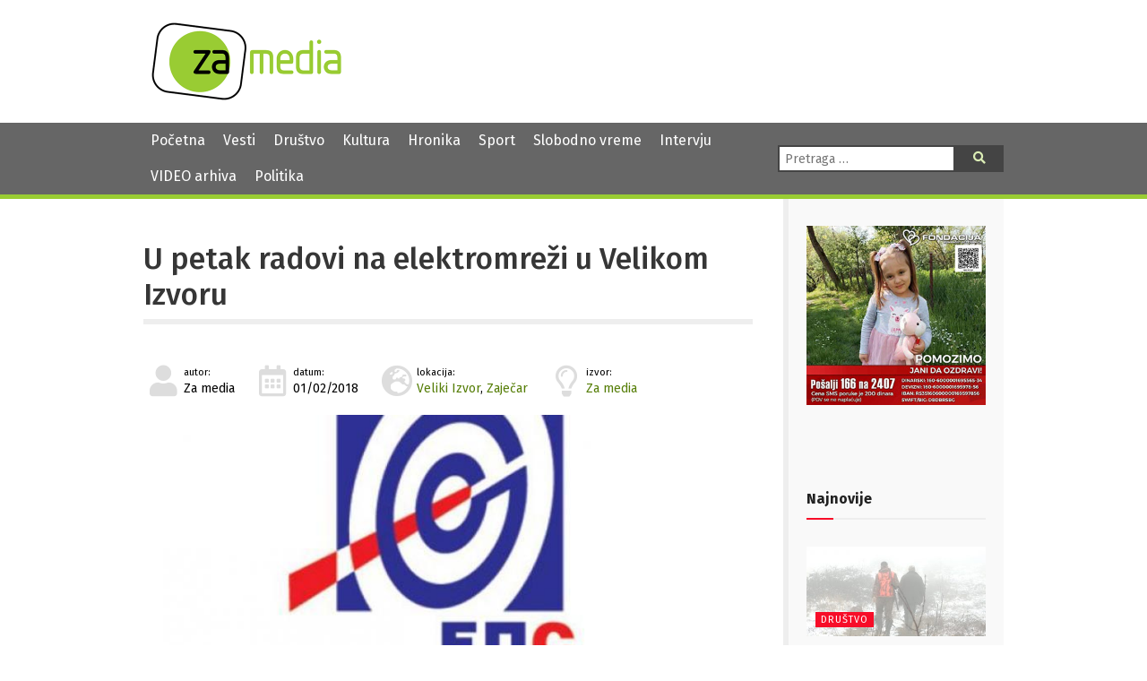

--- FILE ---
content_type: text/html; charset=UTF-8
request_url: https://zamedia.rs/2018/02/01/stranice-vesti-6767-u-petak-radovi-na-elektromrezi-u-velikom-izvoru/
body_size: 13148
content:
<!DOCTYPE html>
<html lang="sr" >
<head>

	<meta charset="UTF-8">
	<meta name="viewport" content="width=device-width">
	<meta name="theme-color" content="#690">
	<title>U petak radovi na elektromreži u Velikom Izvoru | ZA media</title>
<meta name='robots' content='max-image-preview:large' />
	<style>img:is([sizes="auto" i], [sizes^="auto," i]) { contain-intrinsic-size: 3000px 1500px }</style>
	            <script type="text/javascript"> var epic_news_ajax_url = 'https://zamedia.rs/?epic-ajax-request=epic-ne'; </script>
            <link rel='dns-prefetch' href='//fonts.googleapis.com' />
<link rel='dns-prefetch' href='//use.fontawesome.com' />
<meta property="og:title" content="U petak radovi na elektromreži u Velikom Izvoru"/><meta property="og:type" content="article"/><meta property="og:url" content="https://zamedia.rs/2018/02/01/stranice-vesti-6767-u-petak-radovi-na-elektromrezi-u-velikom-izvoru/"/><meta property="og:site_name" content="ZA media"/><meta property="og:image" content="https://zamedia.rs/wp-content/uploads/2019/04/logoi-eps_logo_0_26_2-300x125.jpg"/>
<script type="text/javascript">
/* <![CDATA[ */
window._wpemojiSettings = {"baseUrl":"https:\/\/s.w.org\/images\/core\/emoji\/15.0.3\/72x72\/","ext":".png","svgUrl":"https:\/\/s.w.org\/images\/core\/emoji\/15.0.3\/svg\/","svgExt":".svg","source":{"concatemoji":"https:\/\/zamedia.rs\/wp-includes\/js\/wp-emoji-release.min.js"}};
/*! This file is auto-generated */
!function(i,n){var o,s,e;function c(e){try{var t={supportTests:e,timestamp:(new Date).valueOf()};sessionStorage.setItem(o,JSON.stringify(t))}catch(e){}}function p(e,t,n){e.clearRect(0,0,e.canvas.width,e.canvas.height),e.fillText(t,0,0);var t=new Uint32Array(e.getImageData(0,0,e.canvas.width,e.canvas.height).data),r=(e.clearRect(0,0,e.canvas.width,e.canvas.height),e.fillText(n,0,0),new Uint32Array(e.getImageData(0,0,e.canvas.width,e.canvas.height).data));return t.every(function(e,t){return e===r[t]})}function u(e,t,n){switch(t){case"flag":return n(e,"\ud83c\udff3\ufe0f\u200d\u26a7\ufe0f","\ud83c\udff3\ufe0f\u200b\u26a7\ufe0f")?!1:!n(e,"\ud83c\uddfa\ud83c\uddf3","\ud83c\uddfa\u200b\ud83c\uddf3")&&!n(e,"\ud83c\udff4\udb40\udc67\udb40\udc62\udb40\udc65\udb40\udc6e\udb40\udc67\udb40\udc7f","\ud83c\udff4\u200b\udb40\udc67\u200b\udb40\udc62\u200b\udb40\udc65\u200b\udb40\udc6e\u200b\udb40\udc67\u200b\udb40\udc7f");case"emoji":return!n(e,"\ud83d\udc26\u200d\u2b1b","\ud83d\udc26\u200b\u2b1b")}return!1}function f(e,t,n){var r="undefined"!=typeof WorkerGlobalScope&&self instanceof WorkerGlobalScope?new OffscreenCanvas(300,150):i.createElement("canvas"),a=r.getContext("2d",{willReadFrequently:!0}),o=(a.textBaseline="top",a.font="600 32px Arial",{});return e.forEach(function(e){o[e]=t(a,e,n)}),o}function t(e){var t=i.createElement("script");t.src=e,t.defer=!0,i.head.appendChild(t)}"undefined"!=typeof Promise&&(o="wpEmojiSettingsSupports",s=["flag","emoji"],n.supports={everything:!0,everythingExceptFlag:!0},e=new Promise(function(e){i.addEventListener("DOMContentLoaded",e,{once:!0})}),new Promise(function(t){var n=function(){try{var e=JSON.parse(sessionStorage.getItem(o));if("object"==typeof e&&"number"==typeof e.timestamp&&(new Date).valueOf()<e.timestamp+604800&&"object"==typeof e.supportTests)return e.supportTests}catch(e){}return null}();if(!n){if("undefined"!=typeof Worker&&"undefined"!=typeof OffscreenCanvas&&"undefined"!=typeof URL&&URL.createObjectURL&&"undefined"!=typeof Blob)try{var e="postMessage("+f.toString()+"("+[JSON.stringify(s),u.toString(),p.toString()].join(",")+"));",r=new Blob([e],{type:"text/javascript"}),a=new Worker(URL.createObjectURL(r),{name:"wpTestEmojiSupports"});return void(a.onmessage=function(e){c(n=e.data),a.terminate(),t(n)})}catch(e){}c(n=f(s,u,p))}t(n)}).then(function(e){for(var t in e)n.supports[t]=e[t],n.supports.everything=n.supports.everything&&n.supports[t],"flag"!==t&&(n.supports.everythingExceptFlag=n.supports.everythingExceptFlag&&n.supports[t]);n.supports.everythingExceptFlag=n.supports.everythingExceptFlag&&!n.supports.flag,n.DOMReady=!1,n.readyCallback=function(){n.DOMReady=!0}}).then(function(){return e}).then(function(){var e;n.supports.everything||(n.readyCallback(),(e=n.source||{}).concatemoji?t(e.concatemoji):e.wpemoji&&e.twemoji&&(t(e.twemoji),t(e.wpemoji)))}))}((window,document),window._wpemojiSettings);
/* ]]> */
</script>
<style id='wp-emoji-styles-inline-css' type='text/css'>

	img.wp-smiley, img.emoji {
		display: inline !important;
		border: none !important;
		box-shadow: none !important;
		height: 1em !important;
		width: 1em !important;
		margin: 0 0.07em !important;
		vertical-align: -0.1em !important;
		background: none !important;
		padding: 0 !important;
	}
</style>
<link rel='stylesheet' id='wp-block-library-css' href='https://zamedia.rs/wp-includes/css/dist/block-library/style.min.css?ver=6.7.4' type='text/css' media='all' />
<style id='classic-theme-styles-inline-css' type='text/css'>
/*! This file is auto-generated */
.wp-block-button__link{color:#fff;background-color:#32373c;border-radius:9999px;box-shadow:none;text-decoration:none;padding:calc(.667em + 2px) calc(1.333em + 2px);font-size:1.125em}.wp-block-file__button{background:#32373c;color:#fff;text-decoration:none}
</style>
<style id='global-styles-inline-css' type='text/css'>
:root{--wp--preset--aspect-ratio--square: 1;--wp--preset--aspect-ratio--4-3: 4/3;--wp--preset--aspect-ratio--3-4: 3/4;--wp--preset--aspect-ratio--3-2: 3/2;--wp--preset--aspect-ratio--2-3: 2/3;--wp--preset--aspect-ratio--16-9: 16/9;--wp--preset--aspect-ratio--9-16: 9/16;--wp--preset--color--black: #000000;--wp--preset--color--cyan-bluish-gray: #abb8c3;--wp--preset--color--white: #ffffff;--wp--preset--color--pale-pink: #f78da7;--wp--preset--color--vivid-red: #cf2e2e;--wp--preset--color--luminous-vivid-orange: #ff6900;--wp--preset--color--luminous-vivid-amber: #fcb900;--wp--preset--color--light-green-cyan: #7bdcb5;--wp--preset--color--vivid-green-cyan: #00d084;--wp--preset--color--pale-cyan-blue: #8ed1fc;--wp--preset--color--vivid-cyan-blue: #0693e3;--wp--preset--color--vivid-purple: #9b51e0;--wp--preset--gradient--vivid-cyan-blue-to-vivid-purple: linear-gradient(135deg,rgba(6,147,227,1) 0%,rgb(155,81,224) 100%);--wp--preset--gradient--light-green-cyan-to-vivid-green-cyan: linear-gradient(135deg,rgb(122,220,180) 0%,rgb(0,208,130) 100%);--wp--preset--gradient--luminous-vivid-amber-to-luminous-vivid-orange: linear-gradient(135deg,rgba(252,185,0,1) 0%,rgba(255,105,0,1) 100%);--wp--preset--gradient--luminous-vivid-orange-to-vivid-red: linear-gradient(135deg,rgba(255,105,0,1) 0%,rgb(207,46,46) 100%);--wp--preset--gradient--very-light-gray-to-cyan-bluish-gray: linear-gradient(135deg,rgb(238,238,238) 0%,rgb(169,184,195) 100%);--wp--preset--gradient--cool-to-warm-spectrum: linear-gradient(135deg,rgb(74,234,220) 0%,rgb(151,120,209) 20%,rgb(207,42,186) 40%,rgb(238,44,130) 60%,rgb(251,105,98) 80%,rgb(254,248,76) 100%);--wp--preset--gradient--blush-light-purple: linear-gradient(135deg,rgb(255,206,236) 0%,rgb(152,150,240) 100%);--wp--preset--gradient--blush-bordeaux: linear-gradient(135deg,rgb(254,205,165) 0%,rgb(254,45,45) 50%,rgb(107,0,62) 100%);--wp--preset--gradient--luminous-dusk: linear-gradient(135deg,rgb(255,203,112) 0%,rgb(199,81,192) 50%,rgb(65,88,208) 100%);--wp--preset--gradient--pale-ocean: linear-gradient(135deg,rgb(255,245,203) 0%,rgb(182,227,212) 50%,rgb(51,167,181) 100%);--wp--preset--gradient--electric-grass: linear-gradient(135deg,rgb(202,248,128) 0%,rgb(113,206,126) 100%);--wp--preset--gradient--midnight: linear-gradient(135deg,rgb(2,3,129) 0%,rgb(40,116,252) 100%);--wp--preset--font-size--small: 13px;--wp--preset--font-size--medium: 20px;--wp--preset--font-size--large: 36px;--wp--preset--font-size--x-large: 42px;--wp--preset--spacing--20: 0.44rem;--wp--preset--spacing--30: 0.67rem;--wp--preset--spacing--40: 1rem;--wp--preset--spacing--50: 1.5rem;--wp--preset--spacing--60: 2.25rem;--wp--preset--spacing--70: 3.38rem;--wp--preset--spacing--80: 5.06rem;--wp--preset--shadow--natural: 6px 6px 9px rgba(0, 0, 0, 0.2);--wp--preset--shadow--deep: 12px 12px 50px rgba(0, 0, 0, 0.4);--wp--preset--shadow--sharp: 6px 6px 0px rgba(0, 0, 0, 0.2);--wp--preset--shadow--outlined: 6px 6px 0px -3px rgba(255, 255, 255, 1), 6px 6px rgba(0, 0, 0, 1);--wp--preset--shadow--crisp: 6px 6px 0px rgba(0, 0, 0, 1);}:where(.is-layout-flex){gap: 0.5em;}:where(.is-layout-grid){gap: 0.5em;}body .is-layout-flex{display: flex;}.is-layout-flex{flex-wrap: wrap;align-items: center;}.is-layout-flex > :is(*, div){margin: 0;}body .is-layout-grid{display: grid;}.is-layout-grid > :is(*, div){margin: 0;}:where(.wp-block-columns.is-layout-flex){gap: 2em;}:where(.wp-block-columns.is-layout-grid){gap: 2em;}:where(.wp-block-post-template.is-layout-flex){gap: 1.25em;}:where(.wp-block-post-template.is-layout-grid){gap: 1.25em;}.has-black-color{color: var(--wp--preset--color--black) !important;}.has-cyan-bluish-gray-color{color: var(--wp--preset--color--cyan-bluish-gray) !important;}.has-white-color{color: var(--wp--preset--color--white) !important;}.has-pale-pink-color{color: var(--wp--preset--color--pale-pink) !important;}.has-vivid-red-color{color: var(--wp--preset--color--vivid-red) !important;}.has-luminous-vivid-orange-color{color: var(--wp--preset--color--luminous-vivid-orange) !important;}.has-luminous-vivid-amber-color{color: var(--wp--preset--color--luminous-vivid-amber) !important;}.has-light-green-cyan-color{color: var(--wp--preset--color--light-green-cyan) !important;}.has-vivid-green-cyan-color{color: var(--wp--preset--color--vivid-green-cyan) !important;}.has-pale-cyan-blue-color{color: var(--wp--preset--color--pale-cyan-blue) !important;}.has-vivid-cyan-blue-color{color: var(--wp--preset--color--vivid-cyan-blue) !important;}.has-vivid-purple-color{color: var(--wp--preset--color--vivid-purple) !important;}.has-black-background-color{background-color: var(--wp--preset--color--black) !important;}.has-cyan-bluish-gray-background-color{background-color: var(--wp--preset--color--cyan-bluish-gray) !important;}.has-white-background-color{background-color: var(--wp--preset--color--white) !important;}.has-pale-pink-background-color{background-color: var(--wp--preset--color--pale-pink) !important;}.has-vivid-red-background-color{background-color: var(--wp--preset--color--vivid-red) !important;}.has-luminous-vivid-orange-background-color{background-color: var(--wp--preset--color--luminous-vivid-orange) !important;}.has-luminous-vivid-amber-background-color{background-color: var(--wp--preset--color--luminous-vivid-amber) !important;}.has-light-green-cyan-background-color{background-color: var(--wp--preset--color--light-green-cyan) !important;}.has-vivid-green-cyan-background-color{background-color: var(--wp--preset--color--vivid-green-cyan) !important;}.has-pale-cyan-blue-background-color{background-color: var(--wp--preset--color--pale-cyan-blue) !important;}.has-vivid-cyan-blue-background-color{background-color: var(--wp--preset--color--vivid-cyan-blue) !important;}.has-vivid-purple-background-color{background-color: var(--wp--preset--color--vivid-purple) !important;}.has-black-border-color{border-color: var(--wp--preset--color--black) !important;}.has-cyan-bluish-gray-border-color{border-color: var(--wp--preset--color--cyan-bluish-gray) !important;}.has-white-border-color{border-color: var(--wp--preset--color--white) !important;}.has-pale-pink-border-color{border-color: var(--wp--preset--color--pale-pink) !important;}.has-vivid-red-border-color{border-color: var(--wp--preset--color--vivid-red) !important;}.has-luminous-vivid-orange-border-color{border-color: var(--wp--preset--color--luminous-vivid-orange) !important;}.has-luminous-vivid-amber-border-color{border-color: var(--wp--preset--color--luminous-vivid-amber) !important;}.has-light-green-cyan-border-color{border-color: var(--wp--preset--color--light-green-cyan) !important;}.has-vivid-green-cyan-border-color{border-color: var(--wp--preset--color--vivid-green-cyan) !important;}.has-pale-cyan-blue-border-color{border-color: var(--wp--preset--color--pale-cyan-blue) !important;}.has-vivid-cyan-blue-border-color{border-color: var(--wp--preset--color--vivid-cyan-blue) !important;}.has-vivid-purple-border-color{border-color: var(--wp--preset--color--vivid-purple) !important;}.has-vivid-cyan-blue-to-vivid-purple-gradient-background{background: var(--wp--preset--gradient--vivid-cyan-blue-to-vivid-purple) !important;}.has-light-green-cyan-to-vivid-green-cyan-gradient-background{background: var(--wp--preset--gradient--light-green-cyan-to-vivid-green-cyan) !important;}.has-luminous-vivid-amber-to-luminous-vivid-orange-gradient-background{background: var(--wp--preset--gradient--luminous-vivid-amber-to-luminous-vivid-orange) !important;}.has-luminous-vivid-orange-to-vivid-red-gradient-background{background: var(--wp--preset--gradient--luminous-vivid-orange-to-vivid-red) !important;}.has-very-light-gray-to-cyan-bluish-gray-gradient-background{background: var(--wp--preset--gradient--very-light-gray-to-cyan-bluish-gray) !important;}.has-cool-to-warm-spectrum-gradient-background{background: var(--wp--preset--gradient--cool-to-warm-spectrum) !important;}.has-blush-light-purple-gradient-background{background: var(--wp--preset--gradient--blush-light-purple) !important;}.has-blush-bordeaux-gradient-background{background: var(--wp--preset--gradient--blush-bordeaux) !important;}.has-luminous-dusk-gradient-background{background: var(--wp--preset--gradient--luminous-dusk) !important;}.has-pale-ocean-gradient-background{background: var(--wp--preset--gradient--pale-ocean) !important;}.has-electric-grass-gradient-background{background: var(--wp--preset--gradient--electric-grass) !important;}.has-midnight-gradient-background{background: var(--wp--preset--gradient--midnight) !important;}.has-small-font-size{font-size: var(--wp--preset--font-size--small) !important;}.has-medium-font-size{font-size: var(--wp--preset--font-size--medium) !important;}.has-large-font-size{font-size: var(--wp--preset--font-size--large) !important;}.has-x-large-font-size{font-size: var(--wp--preset--font-size--x-large) !important;}
:where(.wp-block-post-template.is-layout-flex){gap: 1.25em;}:where(.wp-block-post-template.is-layout-grid){gap: 1.25em;}
:where(.wp-block-columns.is-layout-flex){gap: 2em;}:where(.wp-block-columns.is-layout-grid){gap: 2em;}
:root :where(.wp-block-pullquote){font-size: 1.5em;line-height: 1.6;}
</style>
<link rel='stylesheet' id='contact-form-7-css' href='https://zamedia.rs/wp-content/plugins/contact-form-7/includes/css/styles.css?ver=6.0.4' type='text/css' media='all' />
<link rel='stylesheet' id='zamedia-style-css' href='https://zamedia.rs/wp-content/themes/zamedia/style.css?ver=0.42' type='text/css' media='all' />
<link rel='stylesheet' id='zamedia-gfont-css' href='https://fonts.googleapis.com/css?family=Fira+Sans%3A400%2C400i%2C500%2C500i%2C700%2C700i&#038;display=swap&#038;subset=latin-ext&#038;ver=6.7.4' type='text/css' media='all' />
<link rel='stylesheet' id='zamedia-fontawesome-css' href='https://use.fontawesome.com/releases/v5.8.1/css/all.css?ver=6.7.4' type='text/css' media='all' />
<link rel='stylesheet' id='wp-featherlight-css' href='https://zamedia.rs/wp-content/plugins/wp-featherlight/css/wp-featherlight.min.css?ver=1.3.4' type='text/css' media='all' />
<link rel='stylesheet' id='epic-icon-css' href='https://zamedia.rs/wp-content/plugins/epic-news-element/assets/fonts/jegicon/jegicon.css?ver=6.7.4' type='text/css' media='all' />
<link rel='stylesheet' id='font-awesome-css' href='https://zamedia.rs/wp-content/plugins/epic-news-element/assets/fonts/font-awesome/font-awesome.css?ver=6.7.4' type='text/css' media='all' />
<link rel='stylesheet' id='epic-style-css' href='https://zamedia.rs/wp-content/plugins/epic-news-element/assets/css/style.min.css?ver=6.7.4' type='text/css' media='all' />
<script type="text/javascript" src="https://zamedia.rs/wp-includes/js/jquery/jquery.min.js" id="jquery-core-js"></script>
<script type="text/javascript" src="https://zamedia.rs/wp-includes/js/jquery/jquery-migrate.min.js" id="jquery-migrate-js"></script>
<link rel="https://api.w.org/" href="https://zamedia.rs/wp-json/" /><link rel="alternate" title="JSON" type="application/json" href="https://zamedia.rs/wp-json/wp/v2/posts/4296" /><link rel="canonical" href="https://zamedia.rs/2018/02/01/stranice-vesti-6767-u-petak-radovi-na-elektromrezi-u-velikom-izvoru/" />
<link rel='shortlink' href='https://zamedia.rs/?p=4296' />
<link rel="alternate" title="oEmbed (JSON)" type="application/json+oembed" href="https://zamedia.rs/wp-json/oembed/1.0/embed?url=https%3A%2F%2Fzamedia.rs%2F2018%2F02%2F01%2Fstranice-vesti-6767-u-petak-radovi-na-elektromrezi-u-velikom-izvoru%2F" />
<link rel="alternate" title="oEmbed (XML)" type="text/xml+oembed" href="https://zamedia.rs/wp-json/oembed/1.0/embed?url=https%3A%2F%2Fzamedia.rs%2F2018%2F02%2F01%2Fstranice-vesti-6767-u-petak-radovi-na-elektromrezi-u-velikom-izvoru%2F&#038;format=xml" />
<noscript><style> .wpb_animate_when_almost_visible { opacity: 1; }</style></noscript>
	<link rel="shortcut icon" href="https://zamedia.rs/wp-content/themes/zamedia/images/ico/favicon.ico" type="image/x-icon" />
	<link rel="apple-touch-icon" href="https://zamedia.rs/wp-content/themes/zamedia/images/ico/apple-touch-icon.png" />
	<link rel="apple-touch-icon" sizes="57x57" href="https://zamedia.rs/wp-content/themes/zamedia/images/ico/apple-touch-icon-57x57.png" />
	<link rel="apple-touch-icon" sizes="72x72" href="https://zamedia.rs/wp-content/themes/zamedia/images/ico/apple-touch-icon-72x72.png" />
	<link rel="apple-touch-icon" sizes="76x76" href="https://zamedia.rs/wp-content/themes/zamedia/images/ico/apple-touch-icon-76x76.png" />
	<link rel="apple-touch-icon" sizes="114x114" href="https://zamedia.rs/wp-content/themes/zamedia/images/ico/apple-touch-icon-114x114.png" />
	<link rel="apple-touch-icon" sizes="120x120" href="https://zamedia.rs/wp-content/themes/zamedia/images/ico/apple-touch-icon-120x120.png" />
	<link rel="apple-touch-icon" sizes="144x144" href="https://zamedia.rs/wp-content/themes/zamedia/images/ico/apple-touch-icon-144x144.png" />
	<link rel="apple-touch-icon" sizes="152x152" href="https://zamedia.rs/wp-content/themes/zamedia/images/ico/apple-touch-icon-152x152.png" />
	<link rel="apple-touch-icon" sizes="180x180" href="https://zamedia.rs/wp-content/themes/zamedia/images/ico/apple-touch-icon-180x180.png" />
	
	<!-- Global site tag (gtag.js) - Google Analytics -->
	<script async src="https://www.googletagmanager.com/gtag/js?id=UA-48133554-1"></script>
	<script>
	  window.dataLayer = window.dataLayer || [];
	  function gtag(){dataLayer.push(arguments);}
	  gtag('js', new Date());

	  gtag('config', 'UA-48133554-1');
	</script>
</head>

<body class="post-template-default single single-post postid-4296 single-format-standard wp-featherlight-captions wpb-js-composer js-comp-ver-6.13.0 vc_responsive">
<header id="header">
  <div id="branding">
    <div class="wrapper">
      <div class="site-logo"> <a href="https://zamedia.rs/" rel="home" title="ZA media"> <img src="https://zamedia.rs/wp-content/themes/zamedia/images/logo.png" alt="ZA media"> </a> </div>
		

						<aside id="header-widgets">
					<div id="text-3" class="widget-container widget_text">			<div class="textwidget"></div>
		</div>			</aside>
			    </div>
  </div>
</header>
  <nav id="menu">
    <div class="wrapper">
      <div id="main-navigation-menu" class="negative">
        <div class="menu-main-nav-container"><ul id="menu-main-nav" class="menu"><li id="menu-item-25537" class="menu-item menu-item-type-custom menu-item-object-custom menu-item-home menu-item-25537"><a href="https://zamedia.rs">Početna</a></li>
<li id="menu-item-17303" class="menu-item menu-item-type-taxonomy menu-item-object-category current-post-ancestor current-menu-parent current-post-parent menu-item-17303"><a href="https://zamedia.rs/category/vesti/">Vesti</a></li>
<li id="menu-item-17305" class="menu-item menu-item-type-taxonomy menu-item-object-category menu-item-17305"><a href="https://zamedia.rs/category/drustvo/">Društvo</a></li>
<li id="menu-item-17304" class="menu-item menu-item-type-taxonomy menu-item-object-category menu-item-17304"><a href="https://zamedia.rs/category/kultura/">Kultura</a></li>
<li id="menu-item-17306" class="menu-item menu-item-type-taxonomy menu-item-object-category menu-item-17306"><a href="https://zamedia.rs/category/hronika/">Hronika</a></li>
<li id="menu-item-17307" class="menu-item menu-item-type-taxonomy menu-item-object-category menu-item-17307"><a href="https://zamedia.rs/category/sport/">Sport</a></li>
<li id="menu-item-17308" class="menu-item menu-item-type-taxonomy menu-item-object-category menu-item-17308"><a href="https://zamedia.rs/category/slobodno-vreme/">Slobodno vreme</a></li>
<li id="menu-item-17310" class="menu-item menu-item-type-taxonomy menu-item-object-category menu-item-17310"><a href="https://zamedia.rs/category/intervju/">Intervju</a></li>
<li id="menu-item-25538" class="menu-item menu-item-type-custom menu-item-object-custom menu-item-25538"><a href="/video">VIDEO arhiva</a></li>
<li id="menu-item-50978" class="menu-item menu-item-type-taxonomy menu-item-object-category menu-item-50978"><a href="https://zamedia.rs/category/politika/">Politika</a></li>
</ul></div>		  <a href="#" id="respmenu"><i class="fas fa-bars"></i>&nbsp;NAVIGACIJA</a>
      </div>
      <div class="nav-right">
               <div id="search">
          <form role="search" method="get" class="search-form" action="https://zamedia.rs/">
	<label>
		<span class="screen-reader-text">Pretraga:</span>
		<input type="search" class="search-field" placeholder="Pretraga &hellip;" value="" name="s" />
	</label>
	<button type="submit" class="search-submit"><i class="fas fa-search"></i><span class="screen-reader-text">Pretraga</span></button>
</form>
        </div>
      </div>
    </div>
  </nav>
	
<div id="container">
<div class="wrapper">
<main id="content">
    <article id="post-4296" class="post-4296 post type-post status-publish format-standard has-post-thumbnail hentry category-vesti tag-radovi-na-elektromrezi tag-veliki-izvor tag-zajecar post_location-veliki-izvor post_location-zajecar post_source-za-media">
  <header>
    <h1 class="entry-title">    <a href="https://zamedia.rs/2018/02/01/stranice-vesti-6767-u-petak-radovi-na-elektromrezi-u-velikom-izvoru/" title="U petak radovi na elektromreži u Velikom Izvoru" rel="bookmark">
    U petak radovi na elektromreži u Velikom Izvoru    </a>
    </h1>        <div class="entry-meta">
	<span class="author vcard">
		<i class="fas fa-user fa-fw"></i><small>autor:</small><br>
		Za media		
			</span>
	<span class="entry-date">
		<i class="far fa-calendar-alt fa-fw"></i><small>datum:</small><br>
		01/02/2018	</span>
	
	 <span class="posted-location">
		<i class="fas fa-globe-europe fa-fw"></i><small>lokacija:</small><br><a href="https://zamedia.rs/post_location/veliki-izvor/" rel="tag">Veliki Izvor</a>, <a href="https://zamedia.rs/post_location/zajecar/" rel="tag">Zaječar</a> 	</span>
	<span class="posted-source">
		<i class="far fa-lightbulb fa-fw"></i><small>izvor:</small><br><a href="https://zamedia.rs/post_source/za-media/" rel="tag">Za media</a> 	</span>
	
	
</div>  </header>
  <div class="entry-content">
    <a href="https://zamedia.rs/wp-content/uploads/2019/04/logoi-eps_logo_0_26_2.jpg" title="U petak radovi na elektromreži u Velikom Izvoru" class="main-image">
  <img width="730" height="304" src="https://zamedia.rs/wp-content/uploads/2019/04/logoi-eps_logo_0_26_2.jpg" class="attachment-medium_large size-medium_large wp-post-image" alt="" decoding="async" fetchpriority="high" srcset="https://zamedia.rs/wp-content/uploads/2019/04/logoi-eps_logo_0_26_2.jpg 730w, https://zamedia.rs/wp-content/uploads/2019/04/logoi-eps_logo_0_26_2-300x125.jpg 300w" sizes="(max-width: 730px) 100vw, 730px" />  </a>
    <p><strong>Meštani Velikog Izvora kod Zaječara biće sutra, 2. februara bez električne energije zbog radova na mreži. Struje neće biti od 11 do 13 sati.</strong></p>
<div> </div>
  <div class="entry-links">
      </div>
</div>


  <footer class="entry-footer"> 

		<p class="copynotice">Svi mediji koji preuzmu vest ili fotografiju sa portala Za media u obavezi su da navedu izvor. Ukoliko je preneta integralna vest,u obavezi su da navedu izvor i postave link ka toj vesti.</p>
	
	  <span class="cat-links">
	  Kategorije: 	  <a href="https://zamedia.rs/category/vesti/" rel="category tag">Vesti</a>	  </span> <span class="tag-links">
	  Tagovi: <a href="https://zamedia.rs/tag/radovi-na-elektromrezi/" rel="tag">Radovi na elektromreži</a>, <a href="https://zamedia.rs/tag/veliki-izvor/" rel="tag">Veliki izvor</a>, <a href="https://zamedia.rs/tag/zajecar/" rel="tag">Zaječar</a>	  </span>
	  <span class="comments-link"><a href="https://zamedia.rs/2018/02/01/stranice-vesti-6767-u-petak-radovi-na-elektromrezi-u-velikom-izvoru/#respond">Komentari</a></span></footer>
</article>
  <div id="comments">
	<div id="respond" class="comment-respond">
		<h3 id="reply-title" class="comment-reply-title">Leave a Reply <small><a rel="nofollow" id="cancel-comment-reply-link" href="/2018/02/01/stranice-vesti-6767-u-petak-radovi-na-elektromrezi-u-velikom-izvoru/#respond" style="display:none;">Cancel reply</a></small></h3><form action="https://zamedia.rs/wp-comments-post.php" method="post" id="commentform" class="comment-form"><p class="comment-notes"><span id="email-notes">Your email address will not be published.</span> <span class="required-field-message">Required fields are marked <span class="required">*</span></span></p><p class="comment-form-comment"><label for="comment">Comment <span class="required">*</span></label> <textarea id="comment" name="comment" cols="45" rows="8" maxlength="65525" required="required"></textarea></p><p class="comment-form-author"><label for="author">Name <span class="required">*</span></label> <input id="author" name="author" type="text" value="" size="30" maxlength="245" autocomplete="name" required="required" /></p>
<p class="comment-form-email"><label for="email">Email <span class="required">*</span></label> <input id="email" name="email" type="text" value="" size="30" maxlength="100" aria-describedby="email-notes" autocomplete="email" required="required" /></p>
<p class="comment-form-url"><label for="url">Website</label> <input id="url" name="url" type="text" value="" size="30" maxlength="200" autocomplete="url" /></p>
<p class="comment-form-cookies-consent"><input id="wp-comment-cookies-consent" name="wp-comment-cookies-consent" type="checkbox" value="yes" /> <label for="wp-comment-cookies-consent">Save my name, email, and website in this browser for the next time I comment.</label></p>
<p class="form-submit"><input name="submit" type="submit" id="submit" class="submit" value="Post Comment" /> <input type='hidden' name='comment_post_ID' value='4296' id='comment_post_ID' />
<input type='hidden' name='comment_parent' id='comment_parent' value='0' />
</p></form>	</div><!-- #respond -->
	</div>	
	
	
	
	
	
	
		
	
	
	
	
	
	
  	
  <footer class="footer">
      </footer>
</main>
<aside id="sidebar">
    <div id="primary" class="widget-area">

      <img src="/wp-content/uploads/2025/11/baner-jana.jpg" alt="Pomozimo Jani da ozdravi. Pošalji 166 na 2407" title="Pomozimo Jani da ozdravi. Pošalji 166 na 2407">
    
      <div id="text-4" class="widget-container widget_text">			<div class="textwidget"><p>&nbsp;</p>
<p>&nbsp;</p>
</div>
		</div><div id="epic_module_block_1-2" class="widget-container widget_epic_module_block_1"><div  class="jeg_postblock_1 jeg_postblock jeg_module_hook jeg_pagination_disable jeg_col_1o3 epic_module_4296_0_6970cd2a32a13  normal " data-unique="epic_module_4296_0_6970cd2a32a13">
                <div class="jeg_block_heading jeg_block_heading_6 jeg_subcat_right">
                    <h3 class="jeg_block_title"><span>Najnovije</span></h3>
                    
                </div>
                <div class="jeg_block_container jeg_load_more_flag">
                
                <div class="jeg_posts">
                <article class="jeg_post jeg_pl_lg_1 post-53449 post type-post status-publish format-standard has-post-thumbnail hentry category-drustvo category-vesti tag-lovacki-dom tag-lu-knjazevac post_location-knjazevac post_source-za-media">
                    <div class="jeg_thumb">
                
                <a href="https://zamedia.rs/2026/01/21/gradice-se-lovacki-dom-u-knjazevcu-video/"><div class="thumbnail-container animate-lazy  size-500 "><img width="360" height="180" src="https://zamedia.rs/wp-content/plugins/epic-news-element/assets/img/jeg-empty.png" class="attachment-epic-360x180 size-epic-360x180 lazyload wp-post-image" alt="Lov na divlju svinju u Bačevici kod Boljevca (VIDEO)" decoding="async" loading="lazy" data-src="https://zamedia.rs/wp-content/uploads/2019/04/lovci-360x180.jpg" data-sizes="auto" data-srcset="https://zamedia.rs/wp-content/uploads/2019/04/lovci-360x180.jpg 360w, https://zamedia.rs/wp-content/uploads/2019/04/lovci-750x375.jpg 750w, https://zamedia.rs/wp-content/uploads/2019/04/lovci-1140x570.jpg 1140w" data-expand="700" /></div></a>
                <div class="jeg_post_category">
                    <span><a href="https://zamedia.rs/category/drustvo/" class="category-drustvo">Društvo</a></span>
                </div>
            </div>
            <div class="jeg_postblock_content">
                <h3 property="headline" class="jeg_post_title">
                    <a href="https://zamedia.rs/2026/01/21/gradice-se-lovacki-dom-u-knjazevcu-video/">Gradiće se Lovački dom u Knjaževcu (VIDEO)</a>
                </h3>
                <div class="jeg_post_meta"><div class="jeg_meta_author"><span class="by">by</span> <a href="https://zamedia.rs">Ivan Čikarić</a></div><div class="jeg_meta_date"><a href="https://zamedia.rs/2026/01/21/gradice-se-lovacki-dom-u-knjazevcu-video/"><i class="fa fa-clock-o"></i> 21/01/2026</a></div><div class="jeg_meta_comment"><a href="https://zamedia.rs/2026/01/21/gradice-se-lovacki-dom-u-knjazevcu-video/#respond" ><i class="fa fa-comment-o"></i> 0</a></div></div>
                <div class="jeg_post_excerpt">
                    <p>Sredstvima Republike Srbije i lokalne samouprave biće izgrađen Lovački dom u Knjaževcu. Lovačko udruženje je obezbedilo plac iznad Džervinove vile...</p>
                    <a href="https://zamedia.rs/2026/01/21/gradice-se-lovacki-dom-u-knjazevcu-video/" class="jeg_readmore">Read more</a>
                </div>
            </div>
                </article>
                <div class="jeg_postsmall">
                    <article class="jeg_post jeg_pl_sm post-53444 post type-post status-publish format-standard has-post-thumbnail hentry category-slobodno-vreme category-vesti tag-noc-buljine tag-sokobanja post_location-sokobanja">
                <div class="jeg_thumb">
                    
                    <a href="https://zamedia.rs/2026/01/21/noc-buljine-14-februara-u-sokobanji/">
                        <div class="thumbnail-container animate-lazy  size-715 "><img width="120" height="86" src="https://zamedia.rs/wp-content/plugins/epic-news-element/assets/img/jeg-empty.png" class="attachment-epic-120x86 size-epic-120x86 lazyload wp-post-image" alt="Radionica za pravljenje kutija za gnežđenje sova u Sokobanji" decoding="async" loading="lazy" data-src="https://zamedia.rs/wp-content/uploads/2024/11/sova-kucica-za-sove-120x86.jpeg" data-sizes="auto" data-srcset="https://zamedia.rs/wp-content/uploads/2024/11/sova-kucica-za-sove-120x86.jpeg 120w, https://zamedia.rs/wp-content/uploads/2024/11/sova-kucica-za-sove-350x250.jpeg 350w, https://zamedia.rs/wp-content/uploads/2024/11/sova-kucica-za-sove-750x536.jpeg 750w" data-expand="700" /></div>
                    </a>
                </div>
                <div class="jeg_postblock_content">
                    <h3 class="jeg_post_title">
                        <a href="https://zamedia.rs/2026/01/21/noc-buljine-14-februara-u-sokobanji/">Noć buljine 14. februara u Sokobanji</a>
                    </h3>
                    <div class="jeg_post_meta"><div class="jeg_meta_date"><a href="https://zamedia.rs/2026/01/21/noc-buljine-14-februara-u-sokobanji/" ><i class="fa fa-clock-o"></i> 21/01/2026</a></div></div>
                </div>
            </article><article class="jeg_post jeg_pl_sm post-53447 post type-post status-publish format-standard has-post-thumbnail hentry category-kultura category-vesti tag-pozorisni-muzej-zajecar tag-prevod-moje-duse tag-promocija tag-zbirka-pesama">
                <div class="jeg_thumb">
                    
                    <a href="https://zamedia.rs/2026/01/21/promocija-zbirke-pesama-prevod-moje-duse-22-januara/">
                        <div class="thumbnail-container animate-lazy  size-715 "><img width="120" height="86" src="https://zamedia.rs/wp-content/plugins/epic-news-element/assets/img/jeg-empty.png" class="attachment-epic-120x86 size-epic-120x86 lazyload wp-post-image" alt="Promocija novog izdanja časopisa Razvitak" decoding="async" loading="lazy" data-src="https://zamedia.rs/wp-content/uploads/2023/02/Pozorisni-muzej-1-120x86.jpg" data-sizes="auto" data-srcset="https://zamedia.rs/wp-content/uploads/2023/02/Pozorisni-muzej-1-120x86.jpg 120w, https://zamedia.rs/wp-content/uploads/2023/02/Pozorisni-muzej-1-350x250.jpg 350w, https://zamedia.rs/wp-content/uploads/2023/02/Pozorisni-muzej-1-750x536.jpg 750w, https://zamedia.rs/wp-content/uploads/2023/02/Pozorisni-muzej-1-1140x815.jpg 1140w" data-expand="700" /></div>
                    </a>
                </div>
                <div class="jeg_postblock_content">
                    <h3 class="jeg_post_title">
                        <a href="https://zamedia.rs/2026/01/21/promocija-zbirke-pesama-prevod-moje-duse-22-januara/">Promocija zbirke pesama „Prevod moje duše” 22. januara</a>
                    </h3>
                    <div class="jeg_post_meta"><div class="jeg_meta_date"><a href="https://zamedia.rs/2026/01/21/promocija-zbirke-pesama-prevod-moje-duse-22-januara/" ><i class="fa fa-clock-o"></i> 21/01/2026</a></div></div>
                </div>
            </article><article class="jeg_post jeg_pl_sm post-53426 post type-post status-publish format-standard has-post-thumbnail hentry category-kultura category-vesti tag-ukrasi-za-slavske-kolace tag-zavicajni-muzej-knjazevac post_location-knjazevac post_source-knjazevacka-hronika">
                <div class="jeg_thumb">
                    
                    <a href="https://zamedia.rs/2026/01/20/radionica-izrade-ukrasa-za-slavski-kolac/">
                        <div class="thumbnail-container animate-lazy  size-715 "><img width="120" height="86" src="https://zamedia.rs/wp-content/plugins/epic-news-element/assets/img/jeg-empty.png" class="attachment-epic-120x86 size-epic-120x86 lazyload wp-post-image" alt="Knjaževac: Konkurs za najbolje likovne radove i slavske kolače" decoding="async" loading="lazy" data-src="https://zamedia.rs/wp-content/uploads/2025/01/slavski-kolac-120x86.jpg" data-sizes="auto" data-srcset="https://zamedia.rs/wp-content/uploads/2025/01/slavski-kolac-120x86.jpg 120w, https://zamedia.rs/wp-content/uploads/2025/01/slavski-kolac-350x250.jpg 350w, https://zamedia.rs/wp-content/uploads/2025/01/slavski-kolac-750x536.jpg 750w, https://zamedia.rs/wp-content/uploads/2025/01/slavski-kolac-1140x815.jpg 1140w" data-expand="700" /></div>
                    </a>
                </div>
                <div class="jeg_postblock_content">
                    <h3 class="jeg_post_title">
                        <a href="https://zamedia.rs/2026/01/20/radionica-izrade-ukrasa-za-slavski-kolac/">Radionica izrade ukrasa za slavski kolač</a>
                    </h3>
                    <div class="jeg_post_meta"><div class="jeg_meta_date"><a href="https://zamedia.rs/2026/01/20/radionica-izrade-ukrasa-za-slavski-kolac/" ><i class="fa fa-clock-o"></i> 20/01/2026</a></div></div>
                </div>
            </article><article class="jeg_post jeg_pl_sm post-53424 post type-post status-publish format-standard has-post-thumbnail hentry category-drustvo category-vesti tag-novcana-naknada tag-nsz post_location-srbija post_source-za-media">
                <div class="jeg_thumb">
                    
                    <a href="https://zamedia.rs/2026/01/20/nsz-isplata-redovne-i-privremene-novcane-naknade/">
                        <div class="thumbnail-container animate-lazy  size-715 "><img width="120" height="86" src="https://zamedia.rs/wp-content/plugins/epic-news-element/assets/img/jeg-empty.png" class="attachment-epic-120x86 size-epic-120x86 lazyload wp-post-image" alt="" decoding="async" loading="lazy" data-src="https://zamedia.rs/wp-content/uploads/2025/12/NSZ-Filijala-Zajecar-3-120x86.jpg" data-sizes="auto" data-srcset="https://zamedia.rs/wp-content/uploads/2025/12/NSZ-Filijala-Zajecar-3-120x86.jpg 120w, https://zamedia.rs/wp-content/uploads/2025/12/NSZ-Filijala-Zajecar-3-350x250.jpg 350w, https://zamedia.rs/wp-content/uploads/2025/12/NSZ-Filijala-Zajecar-3-750x536.jpg 750w, https://zamedia.rs/wp-content/uploads/2025/12/NSZ-Filijala-Zajecar-3-1140x815.jpg 1140w" data-expand="700" /></div>
                    </a>
                </div>
                <div class="jeg_postblock_content">
                    <h3 class="jeg_post_title">
                        <a href="https://zamedia.rs/2026/01/20/nsz-isplata-redovne-i-privremene-novcane-naknade/">NSZ: Isplata redovne i privremene novčane naknade</a>
                    </h3>
                    <div class="jeg_post_meta"><div class="jeg_meta_date"><a href="https://zamedia.rs/2026/01/20/nsz-isplata-redovne-i-privremene-novcane-naknade/" ><i class="fa fa-clock-o"></i> 20/01/2026</a></div></div>
                </div>
            </article><article class="jeg_post jeg_pl_sm post-53428 post type-post status-publish format-standard has-post-thumbnail hentry category-kultura category-vesti tag-konkurs-pero-sokolica tag-kulturni-centar-sokobanja post_location-sokobanja">
                <div class="jeg_thumb">
                    
                    <a href="https://zamedia.rs/2026/01/20/konkurs-pero-sokolica-kulturnog-centra-sokobanja/">
                        <div class="thumbnail-container animate-lazy  size-715 "><img width="120" height="86" src="https://zamedia.rs/wp-content/plugins/epic-news-element/assets/img/jeg-empty.png" class="attachment-epic-120x86 size-epic-120x86 lazyload wp-post-image" alt="Konkurs &#8220;Pero Sokolića&#8221; Kulturnog centra Sokobanja" decoding="async" loading="lazy" data-src="https://zamedia.rs/wp-content/uploads/2026/01/pero-sokolica-2025-120x86.jpg" data-sizes="auto" data-srcset="https://zamedia.rs/wp-content/uploads/2026/01/pero-sokolica-2025-120x86.jpg 120w, https://zamedia.rs/wp-content/uploads/2026/01/pero-sokolica-2025-350x250.jpg 350w, https://zamedia.rs/wp-content/uploads/2026/01/pero-sokolica-2025-750x536.jpg 750w" data-expand="700" /></div>
                    </a>
                </div>
                <div class="jeg_postblock_content">
                    <h3 class="jeg_post_title">
                        <a href="https://zamedia.rs/2026/01/20/konkurs-pero-sokolica-kulturnog-centra-sokobanja/">Konkurs &#8220;Pero Sokolića&#8221; Kulturnog centra Sokobanja</a>
                    </h3>
                    <div class="jeg_post_meta"><div class="jeg_meta_date"><a href="https://zamedia.rs/2026/01/20/konkurs-pero-sokolica-kulturnog-centra-sokobanja/" ><i class="fa fa-clock-o"></i> 20/01/2026</a></div></div>
                </div>
            </article><article class="jeg_post jeg_pl_sm post-53401 post type-post status-publish format-standard has-post-thumbnail hentry category-drustvo category-vesti tag-bogojavljanje tag-bogojavljensko-plivanje-za-casni-krst tag-litija tag-miljana-dzudovic tag-zajecar">
                <div class="jeg_thumb">
                    
                    <a href="https://zamedia.rs/2026/01/19/u-zajecaru-odrzano-13-plivanje-za-casni-krst/">
                        <div class="thumbnail-container animate-lazy  size-715 "><img width="120" height="86" src="https://zamedia.rs/wp-content/plugins/epic-news-element/assets/img/jeg-empty.png" class="attachment-epic-120x86 size-epic-120x86 lazyload wp-post-image" alt="U Zaječaru održano 13. Bogojavljensko plivanje: Časni krst pripao Miljani Džudović" decoding="async" loading="lazy" data-src="https://zamedia.rs/wp-content/uploads/2026/01/Plivanje-za-Casni-krst-Zajecar-2026-ucesnici-120x86.jpg" data-sizes="auto" data-srcset="https://zamedia.rs/wp-content/uploads/2026/01/Plivanje-za-Casni-krst-Zajecar-2026-ucesnici-120x86.jpg 120w, https://zamedia.rs/wp-content/uploads/2026/01/Plivanje-za-Casni-krst-Zajecar-2026-ucesnici-350x250.jpg 350w, https://zamedia.rs/wp-content/uploads/2026/01/Plivanje-za-Casni-krst-Zajecar-2026-ucesnici-750x536.jpg 750w" data-expand="700" /></div>
                    </a>
                </div>
                <div class="jeg_postblock_content">
                    <h3 class="jeg_post_title">
                        <a href="https://zamedia.rs/2026/01/19/u-zajecaru-odrzano-13-plivanje-za-casni-krst/">U Zaječaru održano 13. Bogojavljensko plivanje: Časni krst pripao Miljani Džudović</a>
                    </h3>
                    <div class="jeg_post_meta"><div class="jeg_meta_date"><a href="https://zamedia.rs/2026/01/19/u-zajecaru-odrzano-13-plivanje-za-casni-krst/" ><i class="fa fa-clock-o"></i> 20/01/2026</a></div></div>
                </div>
            </article><article class="jeg_post jeg_pl_sm post-53396 post type-post status-publish format-standard has-post-thumbnail hentry category-slobodno-vreme category-vesti tag-skijanje tag-stara-planina tag-uslovi-na-ski-stazi post_location-stara-planina post_source-knjazevacka-hronika">
                <div class="jeg_thumb">
                    
                    <a href="https://zamedia.rs/2026/01/19/odlicni-uslovi-za-skijanje-na-staroj-planini/">
                        <div class="thumbnail-container animate-lazy  size-715 "><img width="120" height="86" src="https://zamedia.rs/wp-content/plugins/epic-news-element/assets/img/jeg-empty.png" class="attachment-epic-120x86 size-epic-120x86 lazyload wp-post-image" alt="Zima na Staroj planini (VIDEO)" decoding="async" loading="lazy" data-src="https://zamedia.rs/wp-content/uploads/2024/12/Stara-planina-2024-120x86.jpg" data-sizes="auto" data-srcset="https://zamedia.rs/wp-content/uploads/2024/12/Stara-planina-2024-120x86.jpg 120w, https://zamedia.rs/wp-content/uploads/2024/12/Stara-planina-2024-350x250.jpg 350w, https://zamedia.rs/wp-content/uploads/2024/12/Stara-planina-2024-750x536.jpg 750w, https://zamedia.rs/wp-content/uploads/2024/12/Stara-planina-2024-1140x815.jpg 1140w" data-expand="700" /></div>
                    </a>
                </div>
                <div class="jeg_postblock_content">
                    <h3 class="jeg_post_title">
                        <a href="https://zamedia.rs/2026/01/19/odlicni-uslovi-za-skijanje-na-staroj-planini/">Odlični uslovi za skijanje na Staroj planini</a>
                    </h3>
                    <div class="jeg_post_meta"><div class="jeg_meta_date"><a href="https://zamedia.rs/2026/01/19/odlicni-uslovi-za-skijanje-na-staroj-planini/" ><i class="fa fa-clock-o"></i> 19/01/2026</a></div></div>
                </div>
            </article><article class="jeg_post jeg_pl_sm post-53393 post type-post status-publish format-standard has-post-thumbnail hentry category-kultura tag-biblioteka-kladovo tag-darivanje-knjiga tag-nove-knjige post_location-kladovo">
                <div class="jeg_thumb">
                    
                    <a href="https://zamedia.rs/2026/01/19/prosle-godine-65-darodavaca-darivalo-knjige-kladovskoj-biblioteci/">
                        <div class="thumbnail-container animate-lazy  size-715 "><img width="120" height="86" src="https://zamedia.rs/wp-content/plugins/epic-news-element/assets/img/jeg-empty.png" class="attachment-epic-120x86 size-epic-120x86 lazyload wp-post-image" alt="Novih 228 knjiga u kladovskoj biblioteci" decoding="async" loading="lazy" data-src="https://zamedia.rs/wp-content/uploads/2024/07/knjige-biblioteka-kladovo-120x86.jpg" data-sizes="auto" data-srcset="https://zamedia.rs/wp-content/uploads/2024/07/knjige-biblioteka-kladovo-120x86.jpg 120w, https://zamedia.rs/wp-content/uploads/2024/07/knjige-biblioteka-kladovo-350x250.jpg 350w, https://zamedia.rs/wp-content/uploads/2024/07/knjige-biblioteka-kladovo-750x536.jpg 750w, https://zamedia.rs/wp-content/uploads/2024/07/knjige-biblioteka-kladovo-1140x815.jpg 1140w" data-expand="700" /></div>
                    </a>
                </div>
                <div class="jeg_postblock_content">
                    <h3 class="jeg_post_title">
                        <a href="https://zamedia.rs/2026/01/19/prosle-godine-65-darodavaca-darivalo-knjige-kladovskoj-biblioteci/">Prošle godine 65 darodavaca darivalo knjige kladovskoj biblioteci</a>
                    </h3>
                    <div class="jeg_post_meta"><div class="jeg_meta_date"><a href="https://zamedia.rs/2026/01/19/prosle-godine-65-darodavaca-darivalo-knjige-kladovskoj-biblioteci/" ><i class="fa fa-clock-o"></i> 19/01/2026</a></div></div>
                </div>
            </article><article class="jeg_post jeg_pl_sm post-53391 post type-post status-publish format-standard has-post-thumbnail hentry category-drustvo category-vesti tag-ledeni-talas tag-vremenska-prognoza post_location-zajecar">
                <div class="jeg_thumb">
                    
                    <a href="https://zamedia.rs/2026/01/19/zajecar-u-ledenom-talasu/">
                        <div class="thumbnail-container animate-lazy  size-715 "><img width="120" height="86" src="https://zamedia.rs/wp-content/plugins/epic-news-element/assets/img/jeg-empty.png" class="attachment-epic-120x86 size-epic-120x86 lazyload wp-post-image" alt="" decoding="async" loading="lazy" data-src="https://zamedia.rs/wp-content/uploads/2026/01/gradska-uprava-zastava-120x86.jpg" data-sizes="auto" data-srcset="https://zamedia.rs/wp-content/uploads/2026/01/gradska-uprava-zastava-120x86.jpg 120w, https://zamedia.rs/wp-content/uploads/2026/01/gradska-uprava-zastava-350x250.jpg 350w, https://zamedia.rs/wp-content/uploads/2026/01/gradska-uprava-zastava-750x536.jpg 750w, https://zamedia.rs/wp-content/uploads/2026/01/gradska-uprava-zastava-1140x815.jpg 1140w" data-expand="700" /></div>
                    </a>
                </div>
                <div class="jeg_postblock_content">
                    <h3 class="jeg_post_title">
                        <a href="https://zamedia.rs/2026/01/19/zajecar-u-ledenom-talasu/">Zaječar u ledenom talasu</a>
                    </h3>
                    <div class="jeg_post_meta"><div class="jeg_meta_date"><a href="https://zamedia.rs/2026/01/19/zajecar-u-ledenom-talasu/" ><i class="fa fa-clock-o"></i> 19/01/2026</a></div></div>
                </div>
            </article>
                </div>
            </div>
                <div class='module-overlay'>
                <div class='preloader_type preloader_dot'>
                    <div class="module-preloader jeg_preloader dot">
                        <span></span><span></span><span></span>
                    </div>
                    <div class="module-preloader jeg_preloader circle">
                        <div class="epic_preloader_circle_outer">
                            <div class="epic_preloader_circle_inner"></div>
                        </div>
                    </div>
                    <div class="module-preloader jeg_preloader square">
                        <div class="jeg_square"><div class="jeg_square_inner"></div></div>
                    </div>
                </div>
            </div>
            </div>
            <div class="jeg_block_navigation">
                <div class='navigation_overlay'><div class='module-preloader jeg_preloader'><span></span><span></span><span></span></div></div>
                
                
            </div>
                
                <script>var epic_module_4296_0_6970cd2a32a13 = {"header_icon":"","first_title":"Najnovije","second_title":"","url":"","header_type":"heading_6","header_background":"","header_secondary_background":"","header_text_color":"","header_line_color":"","header_accent_color":"","header_filter_category":"","header_filter_author":"","header_filter_tag":"","header_filter_text":"All","post_type":"post","number_post":"10","post_offset":"0","unique_content":"disable","include_post":"","exclude_post":"","include_category":"","exclude_category":"","include_author":"","include_tag":"","exclude_tag":"","post_location":"","post_source":"","sort_by":"latest","date_format":"default","date_format_custom":"Y\/m\/d","excerpt_length":"20","excerpt_ellipsis":"...","pagination_mode":"disable","pagination_nextprev_showtext":"","pagination_number_post":"5","pagination_scroll_limit":"0","boxed":"","boxed_shadow":"","el_id":"","el_class":"","scheme":"normal","column_width":"auto","title_color":"","accent_color":"","alt_color":"","excerpt_color":"","css":"","paged":1,"column_class":"jeg_col_1o3","class":"epic_block_1"};</script>
            </div></div>  
  </div>
  </aside>
</div><!-- end .wrapper -->
</div><!-- end #container -->


<aside id="footer-widgets">
	<div class="wrapper">
		<div id="epic_module_element_newsticker-2" class="widget-container widget_epic_module_element_newsticker"><div  class="jeg_breakingnews clearfix epic_module_4296_1_6970cd2a370c3  normal ">
                <div class="jeg_breakingnews_title"><i class='fa fa-newspaper-o'></i>&nbsp;</i> <span>AKTUELNO</span></div>

                <div class="jeg_news_ticker" data-autoplay='1' data-delay='3000' data-animation='horizontal'>
                    <div class="jeg_news_ticker_items">
                        <div class="jeg_news_ticker_item jeg_news_ticker_animated jeg_news_ticker_active post-53449 post type-post status-publish format-standard has-post-thumbnail hentry category-drustvo category-vesti tag-lovacki-dom tag-lu-knjazevac post_location-knjazevac post_source-za-media">
                <span>
                    <a href="https://zamedia.rs/2026/01/21/gradice-se-lovacki-dom-u-knjazevcu-video/" >Gradiće se Lovački dom u Knjaževcu (VIDEO)</a>
                </span>
                <span class="post-date">
                    21/01/2026
                </span>
            </div><div class="jeg_news_ticker_item jeg_news_ticker_animated  post-53444 post type-post status-publish format-standard has-post-thumbnail hentry category-slobodno-vreme category-vesti tag-noc-buljine tag-sokobanja post_location-sokobanja">
                <span>
                    <a href="https://zamedia.rs/2026/01/21/noc-buljine-14-februara-u-sokobanji/" >Noć buljine 14. februara u Sokobanji</a>
                </span>
                <span class="post-date">
                    21/01/2026
                </span>
            </div><div class="jeg_news_ticker_item jeg_news_ticker_animated  post-53447 post type-post status-publish format-standard has-post-thumbnail hentry category-kultura category-vesti tag-pozorisni-muzej-zajecar tag-prevod-moje-duse tag-promocija tag-zbirka-pesama">
                <span>
                    <a href="https://zamedia.rs/2026/01/21/promocija-zbirke-pesama-prevod-moje-duse-22-januara/" >Promocija zbirke pesama „Prevod moje duše” 22. januara</a>
                </span>
                <span class="post-date">
                    21/01/2026
                </span>
            </div><div class="jeg_news_ticker_item jeg_news_ticker_animated  post-53426 post type-post status-publish format-standard has-post-thumbnail hentry category-kultura category-vesti tag-ukrasi-za-slavske-kolace tag-zavicajni-muzej-knjazevac post_location-knjazevac post_source-knjazevacka-hronika">
                <span>
                    <a href="https://zamedia.rs/2026/01/20/radionica-izrade-ukrasa-za-slavski-kolac/" >Radionica izrade ukrasa za slavski kolač</a>
                </span>
                <span class="post-date">
                    20/01/2026
                </span>
            </div><div class="jeg_news_ticker_item jeg_news_ticker_animated  post-53424 post type-post status-publish format-standard has-post-thumbnail hentry category-drustvo category-vesti tag-novcana-naknada tag-nsz post_location-srbija post_source-za-media">
                <span>
                    <a href="https://zamedia.rs/2026/01/20/nsz-isplata-redovne-i-privremene-novcane-naknade/" >NSZ: Isplata redovne i privremene novčane naknade</a>
                </span>
                <span class="post-date">
                    20/01/2026
                </span>
            </div>
                    </div>
                    <div class="jeg_news_ticker_control">
                        <div class="jeg_news_ticker_next jeg_news_ticker_arrow"><span>Next</span></div>
                        <div class="jeg_news_ticker_prev jeg_news_ticker_arrow"><span>Prev</span></div>
                    </div>
                </div>
                
            </div></div>	</div><!-- end .wrapper -->
</aside>

<footer id="footer" class="negative">
	<div class="wrapper">
		
		<div id="footer-logo">
			<a href="https://zamedia.rs/" rel="home" title="ZA media"> <img src="https://zamedia.rs/wp-content/themes/zamedia/images/logo-neg.svg" alt="ZA media"> </a>
		</div><!-- end #footer-logo -->
		
		<div id="footer-menu">
			
			<div id="footer-socials">
				<a href="https://www.facebook.com/ZA-MEDIA-439810639454647" target="_blank"><i class="fab fa-facebook fa-lg"></i></a> <a href="https://twitter.com/ZamediaPortal" target="_blank"><i class="fab fa-twitter fa-lg"></i></a> <a href="https://www.youtube.com/channel/UCBH4SwRmul-ua8ZkspX4wjA" target="_blank"><i class="fab fa-youtube fa-lg"></i></a>
			</div>
			
			<div class="menu-footer-menu-container"><ul id="menu-footer-menu" class="menu"><li id="menu-item-17291" class="menu-item menu-item-type-post_type menu-item-object-page menu-item-17291"><a href="https://zamedia.rs/kontakt/">Kontakt</a></li>
<li id="menu-item-17284" class="menu-item menu-item-type-post_type menu-item-object-page menu-item-privacy-policy menu-item-17284"><a rel="privacy-policy" href="https://zamedia.rs/politika-privatnosti/">Politika privatnosti</a></li>
<li id="menu-item-17288" class="menu-item menu-item-type-post_type menu-item-object-page menu-item-17288"><a href="https://zamedia.rs/impresum/">Impresum</a></li>
</ul></div>		</div><!-- end #footer-menu -->
		
		
  		<div id="copyright"> 
			<p>Copyright &copy; 2026 ZA media. Sva prava zadržana, ukoliko nije drugačije naznačeno.</p>
			<p><a href="#header">Back to top <i class="fas fa-angle-up"></i></a></p>
		</div>
	</div><!-- end .wrapper -->
</footer>

<button onclick="topFunction()" id="topBttn" title="Nazad do vrha">VRH</button>

<script>
var topbttn = document.getElementById("topBttn");

window.onscroll = function() {scrollFunction()};

function scrollFunction() {
  if (document.body.scrollTop > 200 || document.documentElement.scrollTop > 200) {
    topbttn.style.display = "block";
  } else {
    topbttn.style.display = "none";
  }
}

function topFunction() {
  document.body.scrollTop = 0;
  document.documentElement.scrollTop = 0;
}
</script>




<script>
jQuery(document).ready(function ($) {
var deviceAgent = navigator.userAgent.toLowerCase();
if (deviceAgent.match(/(iphone|ipod|ipad)/)) {
$("html").addClass("ios");
$("html").addClass("mobile");
}
if (navigator.userAgent.search("MSIE") >= 0) {
$("html").addClass("ie-are-you-serious");
}
else if (navigator.userAgent.search("Chrome") >= 0) {
$("html").addClass("chrome");
}
else if (navigator.userAgent.search("Firefox") >= 0) {
$("html").addClass("firefox");
}
else if (navigator.userAgent.search("Safari") >= 0 && navigator.userAgent.search("Chrome") < 0) {
$("html").addClass("safari");
}
else if (navigator.userAgent.search("Opera") >= 0) {
$("html").addClass("opera");
}
});
</script>
<link rel='stylesheet' id='jeg-dynamic-style-css' href='https://zamedia.rs/wp-content/plugins/epic-news-element/lib/jeg-framework/assets/css/jeg-dynamic-styles.css?ver=1.2.9' type='text/css' media='all' />
<script type="text/javascript" src="https://zamedia.rs/wp-includes/js/dist/hooks.min.js" id="wp-hooks-js"></script>
<script type="text/javascript" src="https://zamedia.rs/wp-includes/js/dist/i18n.min.js" id="wp-i18n-js"></script>
<script type="text/javascript" id="wp-i18n-js-after">
/* <![CDATA[ */
wp.i18n.setLocaleData( { 'text direction\u0004ltr': [ 'ltr' ] } );
/* ]]> */
</script>
<script type="text/javascript" src="https://zamedia.rs/wp-content/plugins/contact-form-7/includes/swv/js/index.js" id="swv-js"></script>
<script type="text/javascript" id="contact-form-7-js-before">
/* <![CDATA[ */
var wpcf7 = {
    "api": {
        "root": "https:\/\/zamedia.rs\/wp-json\/",
        "namespace": "contact-form-7\/v1"
    }
};
/* ]]> */
</script>
<script type="text/javascript" src="https://zamedia.rs/wp-content/plugins/contact-form-7/includes/js/index.js" id="contact-form-7-js"></script>
<script type="text/javascript" src="https://zamedia.rs/wp-content/themes/zamedia/respmenu.js" id="respmenu-js"></script>
<script type="text/javascript" src="https://zamedia.rs/wp-content/plugins/wp-featherlight/js/wpFeatherlight.pkgd.min.js" id="wp-featherlight-js"></script>
<script type="text/javascript" id="mediaelement-core-js-before">
/* <![CDATA[ */
var mejsL10n = {"language":"en","strings":{"mejs.download-file":"Download File","mejs.install-flash":"You are using a browser that does not have Flash player enabled or installed. Please turn on your Flash player plugin or download the latest version from https:\/\/get.adobe.com\/flashplayer\/","mejs.fullscreen":"Fullscreen","mejs.play":"Play","mejs.pause":"Pause","mejs.time-slider":"Time Slider","mejs.time-help-text":"Use Left\/Right Arrow keys to advance one second, Up\/Down arrows to advance ten seconds.","mejs.live-broadcast":"Live Broadcast","mejs.volume-help-text":"Use Up\/Down Arrow keys to increase or decrease volume.","mejs.unmute":"Unmute","mejs.mute":"Mute","mejs.volume-slider":"Volume Slider","mejs.video-player":"Video Player","mejs.audio-player":"Audio Player","mejs.captions-subtitles":"Captions\/Subtitles","mejs.captions-chapters":"Chapters","mejs.none":"None","mejs.afrikaans":"Afrikaans","mejs.albanian":"Albanian","mejs.arabic":"Arabic","mejs.belarusian":"Belarusian","mejs.bulgarian":"Bulgarian","mejs.catalan":"Catalan","mejs.chinese":"Chinese","mejs.chinese-simplified":"Chinese (Simplified)","mejs.chinese-traditional":"Chinese (Traditional)","mejs.croatian":"Croatian","mejs.czech":"Czech","mejs.danish":"Danish","mejs.dutch":"Dutch","mejs.english":"English","mejs.estonian":"Estonian","mejs.filipino":"Filipino","mejs.finnish":"Finnish","mejs.french":"French","mejs.galician":"Galician","mejs.german":"German","mejs.greek":"Greek","mejs.haitian-creole":"Haitian Creole","mejs.hebrew":"Hebrew","mejs.hindi":"Hindi","mejs.hungarian":"Hungarian","mejs.icelandic":"Icelandic","mejs.indonesian":"Indonesian","mejs.irish":"Irish","mejs.italian":"Italian","mejs.japanese":"Japanese","mejs.korean":"Korean","mejs.latvian":"Latvian","mejs.lithuanian":"Lithuanian","mejs.macedonian":"Macedonian","mejs.malay":"Malay","mejs.maltese":"Maltese","mejs.norwegian":"Norwegian","mejs.persian":"Persian","mejs.polish":"Polish","mejs.portuguese":"Portuguese","mejs.romanian":"Romanian","mejs.russian":"Russian","mejs.serbian":"Serbian","mejs.slovak":"Slovak","mejs.slovenian":"Slovenian","mejs.spanish":"Spanish","mejs.swahili":"Swahili","mejs.swedish":"Swedish","mejs.tagalog":"Tagalog","mejs.thai":"Thai","mejs.turkish":"Turkish","mejs.ukrainian":"Ukrainian","mejs.vietnamese":"Vietnamese","mejs.welsh":"Welsh","mejs.yiddish":"Yiddish"}};
/* ]]> */
</script>
<script type="text/javascript" src="https://zamedia.rs/wp-includes/js/mediaelement/mediaelement-and-player.min.js" id="mediaelement-core-js"></script>
<script type="text/javascript" src="https://zamedia.rs/wp-includes/js/mediaelement/mediaelement-migrate.min.js" id="mediaelement-migrate-js"></script>
<script type="text/javascript" id="mediaelement-js-extra">
/* <![CDATA[ */
var _wpmejsSettings = {"pluginPath":"\/wp-includes\/js\/mediaelement\/","classPrefix":"mejs-","stretching":"responsive","audioShortcodeLibrary":"mediaelement","videoShortcodeLibrary":"mediaelement"};
/* ]]> */
</script>
<script type="text/javascript" src="https://zamedia.rs/wp-includes/js/mediaelement/wp-mediaelement.min.js" id="wp-mediaelement-js"></script>
<script type="text/javascript" src="https://zamedia.rs/wp-includes/js/imagesloaded.min.js" id="imagesloaded-js"></script>
<script type="text/javascript" id="epic-script-js-extra">
/* <![CDATA[ */
var epicoption = {"prefix":"epic_module_ajax_","rtl":"0","admin_bar":"0"};
/* ]]> */
</script>
<script type="text/javascript" src="https://zamedia.rs/wp-content/plugins/epic-news-element/assets/js/script.min.js" id="epic-script-js"></script>
<script type="text/javascript" src="https://zamedia.rs/wp-includes/js/comment-reply.min.js" id="comment-reply-js" async="async" data-wp-strategy="async"></script>
    <script type="text/javascript">
        jQuery( function( $ ) {

            for (let i = 0; i < document.forms.length; ++i) {
                let form = document.forms[i];
				if ($(form).attr("method") != "get") { $(form).append('<input type="hidden" name="yRSiZnzV-YEOP" value="IBQc6pKM[@XrteDT" />'); }
if ($(form).attr("method") != "get") { $(form).append('<input type="hidden" name="BPiWyz" value="9WFm0v" />'); }
if ($(form).attr("method") != "get") { $(form).append('<input type="hidden" name="irFdSAHmtCwh_y" value="o2ITZn1hd9yG" />'); }
if ($(form).attr("method") != "get") { $(form).append('<input type="hidden" name="zjRLayGuQDmpZb" value="RxlSM@2jiqQHnr" />'); }
            }

            $(document).on('submit', 'form', function () {
				if ($(this).attr("method") != "get") { $(this).append('<input type="hidden" name="yRSiZnzV-YEOP" value="IBQc6pKM[@XrteDT" />'); }
if ($(this).attr("method") != "get") { $(this).append('<input type="hidden" name="BPiWyz" value="9WFm0v" />'); }
if ($(this).attr("method") != "get") { $(this).append('<input type="hidden" name="irFdSAHmtCwh_y" value="o2ITZn1hd9yG" />'); }
if ($(this).attr("method") != "get") { $(this).append('<input type="hidden" name="zjRLayGuQDmpZb" value="RxlSM@2jiqQHnr" />'); }
                return true;
            });

            jQuery.ajaxSetup({
                beforeSend: function (e, data) {

                    if (data.type !== 'POST') return;

                    if (typeof data.data === 'object' && data.data !== null) {
						data.data.append("yRSiZnzV-YEOP", "IBQc6pKM[@XrteDT");
data.data.append("BPiWyz", "9WFm0v");
data.data.append("irFdSAHmtCwh_y", "o2ITZn1hd9yG");
data.data.append("zjRLayGuQDmpZb", "RxlSM@2jiqQHnr");
                    }
                    else {
                        data.data = data.data + '&yRSiZnzV-YEOP=IBQc6pKM[@XrteDT&BPiWyz=9WFm0v&irFdSAHmtCwh_y=o2ITZn1hd9yG&zjRLayGuQDmpZb=RxlSM@2jiqQHnr';
                    }
                }
            });

        });
    </script>
	

</body>
</html>